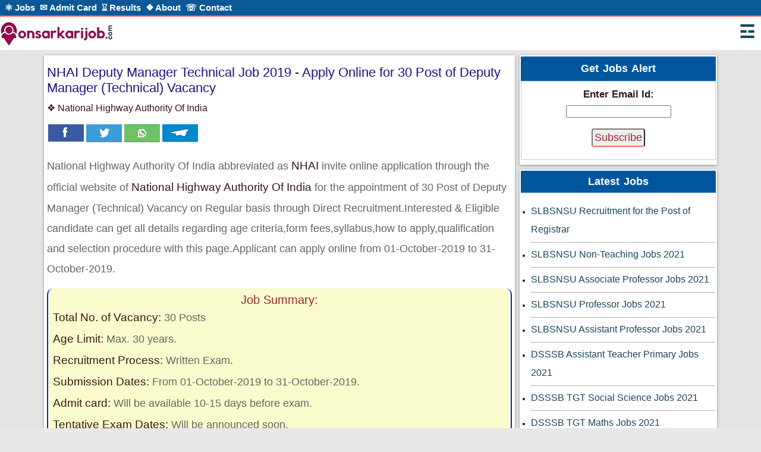

--- FILE ---
content_type: text/html; charset=UTF-8
request_url: https://www.onsarkarijob.com/government-jobs/nhai-deputy-manager-technical-job-2019
body_size: 12314
content:

<!DOCTYPE html>
<html lang="en">
<head>
<script async src="https://www.googletagmanager.com/gtag/js?id=UA-161776434-1"></script>
<script>
  window.dataLayer = window.dataLayer || [];
  function gtag(){dataLayer.push(arguments);}
  gtag('js', new Date());

  gtag('config', 'UA-161776434-1');
</script>


<style>
body,html{background-color:rgba(228,228,228,.82)!important;font-size:100%;font-family:"Segoe UI",Arial,sans-serif} 
body{margin:0}
body a{transition:.5s all;-webkit-transition:.5s all;-o-transition:.5s all;-moz-transition:.5s all;-ms-transition:.5s all;cursor:pointer} 
*{-webkit-box-sizing:border-box;-moz-box-sizing:border-box;box-sizing:border-box} 
:after,:before{-webkit-box-sizing:border-box;-moz-box-sizing:border-box;box-sizing:border-box} 

ul{padding:0;margin:0} 
h1,h2,h3,h4,h5,h6,label,p{margin:0;} 
.post h1,.post h2,.post h3,.post h4{font-weight:500;}
a{font-weight:649;font-size: 18px;color: #3c4da2;text-decoration:none;-webkit-transition:color .2s ease-in-out;transition:color .2s ease-in-out} 
a:hover{color:#8d8d8d} 

.box_l{padding:2px;padding-bottom:.5em;box-shadow:0 1px 4px rgba(40,51,56,.5);background:#fff;border-radius:2px;margin-top:.5em} 
.box_l h2{padding: 8px;background-color: #00569d;border-top-left-radius: 2px;border-top-right-radius: 2px;color: #fff;font-size: 18px;font-weight: 600;word-spacing: 2px;text-align: center;margin-bottom: 0.5em;}
.box_l a{color: #3c4da2;line-height: 2.5em;font-size: 14px;margin-left: 4px;float: left;text-align: center;width: 48%;margin-bottom: .25em;border: 1px solid gray;border-radius: 3px;margin-top: 5px;}
.box_l a:hover {background-color: #ef8252}  
.box_l span{color: #940386;font-size: 13px;}

.box_r {padding:2px;padding-bottom:.5em;margin-top:.5em;margin-left:.5em;box-shadow:0 1px 4px rgba(40,51,56,.5);background:#fff;border-radius:2px} 
.box_r h2{padding: 10px;background-color: #00569d;border-top-left-radius: 2px;border-top-right-radius: 2px;color: #fff;font-size: 18px;font-weight: 600;word-spacing: 2px;text-align: center;}
.box_r h3{font-size: 22px;color: #982a2a;text-align: center;}
.box_r h4{font-size: 17px;color: #341717;margin-bottom: 0.5em;margin-top: 0.5em;}
.box_r a{color: #3c4da2;line-height: 2.5em;font-size: 14px;margin-left: 5px;float: left;text-align: center;width: 48%;margin-bottom: .25em;border: 1px solid gray;border-radius: 3px;margin-top: 5px;} 
.box_r a:hover {background-color: #ef8252}
.box_r span {color: #940386;font-size: 13px;}
  
.header{background-color:#fff;border-bottom:1px solid #e6e6e6;width:100%;z-index:1000}
.top-class {width:100%;overflow:hidden;background-color:#0c5896;border-bottom:2px solid #fb6565} 
.top-class p{color:#19455b;font-size:.9em;letter-spacing:1px} 
.top-class p a{color:#19455b;text-decoration:none}
.top-class p a:hover{color:#fff} 
.top-class ul{display:table;list-style:none;padding:.25em .5em .25em .5em} 
.top-class ul>li{float:left;color:#fff;padding-right:.5em} 
.top-class ul>li>a{color:#fff;font-size:15px;list-style-position:outside} 
.bottom-container{padding-top:.5em;padding-bottom:3em}
 
.logo{float:left} 
.logo img{width:65%} 

.dropbtn{cursor:pointer;top:0;padding:4px 10px;font-size:30px;color:#19455b;border-radius:2px;} 
.dropdown{position:relative;display:inline-block;float:right;} 
.dropdown-content{display:none;position:absolute;background-color:#f9f9f9;min-width:350px;box-shadow:0 8px 16px 0 rgba(0,0,0,.2);z-index:1;right:0} 
.dropdown-content a{font-size:18px;color:#19455b;padding:8px 16px;text-decoration:none;display:block;border-bottom:1px solid #dacece} 
.dropdown-content a:hover{background-color:#9c3131;color:#fff} 
.dropdown:hover .dropdown-content{display:block} 
.dropdown:hover .dropbtn{background-color:#3e8e41} 
#close {font-size: 35px;text-align: center;}

.footer{background:#073c67} 
.footer-class {text-align:center} 
.footer-class p{color:#fff;font-size:.9em;letter-spacing:1px;padding: 0.5em 0;border-top: 1px solid;} 
.footer-class ul{display:table;margin:0 auto;padding:0 1em 0 1em;list-style:none} 
.footer-class ul>li{float:left;color:#fff;margin:.25em;padding-left: 1em;padding-right: 1em;} 
.footer-class ul>li>a{color:#fff;font-size:15px;list-style-position:outside} 
.footer-class p a{color:#27da93;text-decoration:none} 
.footer-class p a:hover{color:#fff}
.footer-bottom{padding:.5em 0;background:#09487b} 

.middle-left {padding:2px;margin-top:.5em;border-radius:2px} 
.middle-left hr{border:0;border-top:1px solid #eee} 
.middle-left h1{color:red;font:bold 11px Verdana;padding:5px;text-align:center} 
.middle-left h4{font-size:11px;margin:0 0 .5em;padding-top:5px;text-align:center} 
.middle-left p{font-size:.9em;color:#a3a3a3;line-height:9px;padding:5px 0} 
.middle-left a{font-size:14px;color:#fff} 
.middle-left a:hover{text-decoration:underline} 
.middle-left li{color:#141414; line-height:2.5em;font-size:12px;list-style-position:outside;list-style-type:disc;margin-left:15px} 
 
.middle-center {padding:2px;padding-bottom:.35em;margin-top:.5em;margin-left:.5em;border-radius:2px;box-shadow:0 1px 4px rgba(40,51,56,.5);background:#fff;padding-bottom: 1em;} 
.middle-center h1{padding: 8px;background-color: #00569d;border-top-left-radius: 2px;border-top-right-radius: 2px;color: #fff;font-size: 18px;font-weight: 600;word-spacing: 2px;text-align: center;}  
.middle-center a{color:#3c4da2;font-size:18px;font-weight:600} 
.middle-center p{line-height: 1.9;font-size: 20px;color: #656363;}
.middle-center span{font-size:16px;font-weight:500}
.middle-center ul {padding-left: 1.5em;}
.middle-center ul > li {line-height: 2;font-size: 18px;color: #656363;} 
.middle-center table{border-collapse: collapse;width: 100%;background-color: transparent;margin-bottom: 2em;}
.middle-center tr:nth-child(even){background:#ffe9e947;border-top: 2px solid #d6d9db;border-bottom: 2px solid #d6d9db;}
.middle-center tr:nth-child(odd){background:#FFF}
.middle-center th{word-spacing: 2px;padding: 5px;line-height: 25px;color: #635a5a;padding-top: 15px; padding-bottom: 15px;}
.middle-center th:nth-child(1) {text-align: center;font-size:15px; }
.middle-center th:nth-child(2) {text-align: right;font-size:14px; }
.middle-center td{word-spacing: 2px;padding: 5px;line-height: 25px;font-size: 18px;color: #635a5a;padding-top: 15px;padding-bottom: 15px;}
.middle-center td:nth-child(1) {text-align: left; }
.middle-center td:nth-child(2) {text-align: right; }
#viewButton{border-radius: 4px;padding: 3px;margin: 1em 0;font-size: 18px;color: #982a2a;border-bottom: 1.5px solid #fb6565;}
#viewButton:hover{text-transform: uppercase;color: red;background: chartreuse; }

.middle-right {padding:2px;padding-bottom:.35em;margin-top:.5em;margin-left:.5em;border-radius:2px;box-shadow:0 1px 4px rgba(40,51,56,.5);background:#fff;padding-bottom: 1em;} 
.middle-right h2{padding: 8px;background-color: #00569d;border-top-left-radius: 2px;border-top-right-radius: 2px;color: #fff;font-size: 18px;font-weight: 600;word-spacing: 2px;text-align: center;margin-bottom: 0.5em;}
.middle-right a{color: #19455b;font-size: 16px;font-weight: 500;} 
.middle-right a:hover{text-decoration:underline} 
.middle-right ul{padding:2px;margin-bottom: 1.5em;} 
.middle-right li {color:#141414; line-height:2.5em;font-size:12px; list-style-position:outside; list-style-type:disc; margin-left:15px;padding-top: 5px;padding-bottom: 5px;border-bottom: 0.5px dotted dimgray;} 

.job-post{width: 90%;margin: 0 auto;}
.post {padding:5px;padding-bottom:.35em;margin-top:.5em;border-radius:2px;box-shadow:0 1px 4px rgba(40,51,56,.5);background:#fff}
.post h1{margin-top: 0.5em;padding-bottom: 0.5em;font-size: 22px;color: #13077bf5;}
.post h2 {margin-top: 2em;margin-bottom: 0.5em;font-size: 20px;color: #982a2a;border-bottom: 1px solid #cec3c3;padding-bottom: 0.5em;}
.post h3 {font-size: 20px;color: #982a2a;text-align: center;}
.post h4 {font-size: 16px;color: #341717;margin-bottom: 0.5em;}
.highlight{background-color:#f3f77e61;border-left:2px solid #0918ff;border-right:2px solid #0918ff;border-radius:10px;padding:.5em;margin-top:1em}
.post a{color: #3c4da2;font-size: 18px;text-decoration:none;-webkit-transition:color .2s ease-in-out;transition:color .2s ease-in-out;}
.post a:hover{color:#8d8d8d;}
.post p {line-height: 1.9;font-size: 18px;color: #656363;}
.post p>strong {color: #341717;font-size: 19px;font-weight:500}
.post ul {padding-left: 1.5em;}
.post ul > li {line-height: 2;font-size: 18px;color: #656363;}
.post li > strong {color: #341717;font-size: 18px;font-weight: 500;}
.post table{border-collapse: collapse;width: 100%;background-color: transparent;margin-bottom: 2em;}
.post tr:nth-child(even){background:#f4f0f0;}
.post tr:nth-child(odd){background:#FFF}
.post th{word-spacing: 2px;padding: 5px;line-height: 25px;color: #635a5a;}
.post th:nth-child(1) {font-size:15px; }
.post th:nth-child(2) {font-size:14px; }
.post td{word-spacing: 2px;padding: 5px;line-height: 25px;font-size: 18px;color: #635a5a;}
.post table,.post th,.post td {border: 1px solid #d3c5c5;}

.container.active .container__image{opacity:.3} 
.container{padding-right:10px;padding-left:10px;margin-right:auto;margin-left:auto;margin-bottom:10px;} 
.container-fluid{padding-right:15px;padding-left:15px;margin-right:auto;margin-left:auto} 
.col-md-1,.col-md-2,.col-md-3,.col-md-4,.col-md-5,.col-md-6{position:relative;min-height:1px} 

.col-sm-1,.col-sm-2,.col-sm-3,.col-sm-4,.col-sm-5,.col-sm-6{position:relative;min-height:1px;padding-left:.5em;padding-right:.5em} 
.clearfix:after,.clearfix:before{display:table;content:" "} 
.clearfix:after{clear:both} 
option{font:bold 14px verdana} 
 
ul.social {list-style-type: none;padding-left: 0em;margin-top: 1em;}
ul.social li {float:left;padding: 2px;line-height: 0;}
ul.social li a {height: 50px;line-height: 50px;display: inline-block;padding-left: 60px;color: #3E789F;background: url("https://cdn.onsarkarijob.com/img/my-social.png") no-repeat;}
ul.social li.fac a {background-position: -7px -5px;}
ul.social li.tiw a {background-position: -93px -5px;}
ul.social li.whts a {background-position: -185px -4px;}
ul.social li.tel a {background-position: -280px -5px;}

.navbar {overflow: hidden;background-color: #333;position: fixed;bottom: 0;width: 100%;}
.navbar a {float: left;display: block;color: #f2f2f2;text-align: center;padding: 8px 16px;text-decoration: none;font-size: 17px;    width: 25%;}
.navbar a:hover {background: #f1f1f1;color: black;}
.navbar a.active {background-color: #4CAF50;color: white;}
.main {padding: 16px;margin-bottom: 30px;}

@media only screen and (max-width:480px)
{
.container1{margin-bottom:-5px} 
.container{padding-right:1px;padding-left:1px} 
.job-post{width:100%} 
.box_r{margin-left:0} 
.col-md-1{display:none} 
.top-class{display:none} 
.middle-center{margin-left:0} 
.middle-right{margin-left:0} 
.middle-left{margin-left:0} 
sup{display:none} 
.post_logo{display:none} 
.logo{float:left;width:75%} 
.logo img{width:100%} 
.footer-class ul{padding-left:0!important} 
.middle-center a {color: #3c4da2;font-size: 15px;font-weight: 500;} 
} 
 
@media only screen and (max-width:523px)
{
sup{display:none} 
.container{padding-right:1px;padding-left:1px} 
.job-post{width:100%} 
.box_r{margin-left:0} 
.post_logo{display:none} 
.logo{float:left;width:75%} 
.logo img{width:100%} 
} 
 
@media only screen and (max-width:640px) and (min-width:481px)
{
.display{display:block} 
.col-md-1{display:none} 
.container{padding-right:1px;padding-left:1px} 
.job-post{width:100%} 
.box_r{margin-left:0} 
.middle-center{margin-left:0} 
.middle-right{margin-left:0}
.middle-left{margin-left:0} 
.footer-class{width:100%} 
.footer-class p{font-size:.83em;padding:.5em 0 0} 
sup{display:none}
.post_logo{display:none} 
.logo{float:left;width:75%} 
.logo img{width:75%} 
} 

@media only screen and (min-width: 680px){
.footer-menu {display:none;}
.footer-bottom{margin-bottom: 0px;}
}
 
@media only screen and (max-width:767px) and (min-width:641px)
{
.display{display:block} 
.col-md-1{display:none} 
.container{padding-right:1px;padding-left:1px} 
.job-post{width:100%} 
.box_r{margin-left:0} 
.middle-center{margin-left:0} 
.middle-right{margin-left:0} 
.middle-left{margin-left:0} 
.footer-class{width:100%} 
.footer-class p{font-size:.83em;padding:.5em 0 0} 
.logo{float:left;width:75%} 
.logo img{width:65%} 
} 
 
@media only screen and (min-width :768px)
{
.container{width:100%} 
.middle-right{margin-left:0} 
.box_r{margin-left:0} 
.footer-class{float:left;width:100%} 
} 
 
@media only screen and (min-width:992px)
{.container{width:100%} 
.col-md-1,.col-md-2,.col-md-3,.col-md-4,.col-md-5,.col-md-6{float:left} 
.middle-center{margin-left:.5em} 
.box_r{margin-left:.5em} 
.middle-right{margin-left:.5em} 
.col-md-6{width:50%} 
.col-md-5{width:30%} 
.col-md-4{width:70%} 
.col-md-3{width:30%} 
.col-md-2{width:44%} 
.col-md-1{width:26%}
} 
 
@media only screen and (min-width :1200px)
{
.container{width:100%} 
.middle-left h4{font-size:1em} 
.right-side{padding:0 0 0}
} 
</style>

<title>NHAI Deputy Manager Technical Job 2019</title>

<meta name="keywords" content="NHAI Deputy Manager Technical Job 2019,NHAI Manager Technical Job 2019,NHAI Civil Engineer Job 2019,NHAI Deputy Manager Technical Recruitment 2019,NHAI Manager Technical Recruitment 2019,NHAI Civil Engineer Recruitment 2019,NHAI Deputy Manager Technical Vacancy 2019,NHAI Manager Technical Vacancy 2019,NHAI Civil Engineer Vacancy 2019,National Highway Authority Of India Job 2019,Government Job 2019,GOVT Job 2019."/>
<meta name="description" content="National Highway Authority Of India abbreviated as NHAIÂ invite online application through the official website of National Highway Authority Of IndiaÂ for the appointment of 30 Post of Deputy Manager (Technical) Vacancy on Regular basis through Direct Recruitment.Interested & Eligible candidate can get all details regarding age criteria,form fees,syllabus,how to apply,qualification and selection procedure with this page.Applicant can apply online from 01-October-2019 to 31-October-2019."/>

<meta name="robots" content="index, follow">
<meta name="viewport" content="width=device-width, initial-scale=1">
<meta http-equiv="Content-Type" content="text/html; charset=utf-8" />
<link rel="shortcut icon" href="/static/images/favicon.ico" type="image/x-icon" />
<link rel="publisher" href="https://plus.google.com/u/0/+onsarkarijob">
<link rel="canonical" href="https://www.onsarkarijob.com/government-jobs/nhai-deputy-manager-technical-job-2019" />
<link rel="amphtml" href="https://www.onsarkarijob.com/amp/jobs/government-jobs/nhai-deputy-manager-technical-job-2019">
<link rel="alternate" href="https://www.onsarkarijob.com/government-jobs/nhai-deputy-manager-technical-job-2019" hreflang="en"/>

<meta property="og:locale" content="en_US" />
<meta property="og:type" content="article" />
<meta property="og:title" content="NHAI Deputy Manager Technical Job 2019" />
<meta property="og:description" content="National Highway Authority Of India abbreviated as NHAIÂ invite online application through the official website of National Highway Authority Of IndiaÂ for the appointment of 30 Post of Deputy Manager (Technical) Vacancy on Regular basis through Direct Recruitment.Interested & Eligible candidate can get all details regarding age criteria,form fees,syllabus,how to apply,qualification and selection procedure with this page.Applicant can apply online from 01-October-2019 to 31-October-2019." />
<meta property="og:site_name" content="onSarkariJob" />
<meta property="fb:admins" content="446918919089754" />

<meta property="og:url" content="https://www.onsarkarijob.com/government-jobs/nhai-deputy-manager-technical-job-2019" />
<meta property="og:image" content="https://cdn.onsarkarijob.com/post-logo/nhai.jpg"/>
<meta itemprop="image" content="https://cdn.onsarkarijob.com/post-logo/nhai.jpg">
<meta name="twitter:image" content="https://cdn.onsarkarijob.com/post-logo/nhai.jpg">
<meta property="og:updated_time" content="2019-10-01" />
<meta property="article:published_time" content="2019-10-01" />
<meta property="article:modified_time" content="2019-10-01" />
<meta property="article:publisher" content="https://www.facebook.com/onsarkarijob/"/>
<meta property="article:tag" content="NHAI Deputy Manager Technical Job 2019" />
<meta property="article:tag" content="government-jobs" />
<meta property="article:section" content="government-jobs" />

<meta itemprop="name" content="NHAI Deputy Manager Technical Job 2019">
<meta itemprop="description" content="National Highway Authority Of India abbreviated as NHAIÂ invite online application through the official website of National Highway Authority Of IndiaÂ for the appointment of 30 Post of Deputy Manager (Technical) Vacancy on Regular basis through Direct Recruitment.Interested & Eligible candidate can get all details regarding age criteria,form fees,syllabus,how to apply,qualification and selection procedure with this page.Applicant can apply online from 01-October-2019 to 31-October-2019.">

<meta name="twitter:card" content="summary" />
<meta name="twitter:site" content="@onsarkarijob" />
<meta name="twitter:title" content="NHAI Deputy Manager Technical Job 2019" />
<meta name="twitter:description" content="National Highway Authority Of India abbreviated as NHAIÂ invite online application through the official website of National Highway Authority Of IndiaÂ for the appointment of 30 Post of Deputy Manager (Technical) Vacancy on Regular basis through Direct Recruitment.Interested & Eligible candidate can get all details regarding age criteria,form fees,syllabus,how to apply,qualification and selection procedure with this page.Applicant can apply online from 01-October-2019 to 31-October-2019." />
<meta name="twitter:creator" content="@onsarkarijob" />

<script type="application/ld+json">
{
"@context": "http://schema.org",
"@graph": 

[	{	"@type": "Organization",
		"name": "on Sarkari Job",
		"url": "https://www.onsarkarijob.com/",
		"logo": "https://cdn.onsarkarijob.com/img/home.png",
		"sameAs": [
			"https://www.facebook.com/onsarkarijob/",
			"https://www.instagram.com/onsarkarijob/",
			"https://twitter.com/onsarkarijob/",
			"https://www.reddit.com/user/onsarkarijob",
			"https://in.pinterest.com/onsarkarijob" ] 
		},
		
	{	"@type": "NewsArticle",
		"mainEntityOfPage": {
			"@type": "WebPage",
			"@id": "https://www.onsarkarijob.com/government-jobs/nhai-deputy-manager-technical-job-2019" },
		"headline": "NHAI Deputy Manager Technical Job 2019",
		"image": ["https://cdn.onsarkarijob.com/post-logo/nhai.jpg"],
		"datePublished": "2019-10-01",
		"dateModified": "2019-10-01",
		"author": {
			"@type": "Person",
			"name": "Sachin Rai"},
	    "publisher": {
			"@type": "Organization",
			"name": "onSarkariJob.com",
			"logo": {
				"@type": "ImageObject",
				"url": "https://www.onsarkarijob.com/static/category-images/home.png" }	},
		"description": "National Highway Authority Of India abbreviated as NHAIÂ invite online application through the official website of National Highway Authority Of IndiaÂ for the appointment of 30 Post of Deputy Manager (Technical) Vacancy on Regular basis through Direct Recruitment.Interested & Eligible candidate can get all details regarding age criteria,form fees,syllabus,how to apply,qualification and selection procedure with this page.Applicant can apply online from 01-October-2019 to 31-October-2019."
	    },
		
	{	"@type" : "JobPosting",
		"title" : "NHAI Deputy Manager Technical Job 2019",
		"description" : "<p> Organisation Name : National Highway Authority Of India </p><br /><p> Description :National Highway Authority Of India abbreviated as NHAIÂ invite online application through the official website of National Highway Authority Of IndiaÂ for the appointment of 30 Post of Deputy Manager (Technical) Vacancy on Regular basis through Direct Recruitment.Interested & Eligible candidate can get all details regarding age criteria,form fees,syllabus,how to apply,qualification and selection procedure with this page.Applicant can apply online from 01-October-2019 to 31-October-2019. </p><br/>",
		"datePosted" : "2019-10-01",
		"validThrough" : "2024-10-01",
		"mainEntityOfPage":{
		"@type":"WebPage",
		"@id":"https://www.onsarkarijob.com/government-jobs/nhai-deputy-manager-technical-job-2019" },
		"hiringOrganization" : {
		"@type" : "Organization",
		"name" : "National Highway Authority Of India",
		"sameAs" : "https://nhai.gov.in/",
		"logo": "https://cdn.onsarkarijob.com/post-logo/nhai.jpg" },
		"jobLocation" : {
		"@type" : "Place",
		"address" : {
		"@type" : "PostalAddress",
		"addressLocality" : "Across India",
		"addressRegion" : "Across India",
		"addressCountry": "IN",
		"postalCode": "NA",
		"streetAddress": "Across India,Across India"  } },
		"industry": "government-jobs",
		"employmentType": "Full Time",
		"qualifications": "Bachelor Degree in Civil Along with GATE 2019 qualified in CIVIL Subject.",
		"identifier": {
		"@type": "PropertyValue",
		"name": "National Highway Authority Of India",
		"value": "366" },
		"baseSalary": {
		"@type": "MonetaryAmount",
		"currency": "INR",
		"value": {
		"@type": "QuantitativeValue",
		"minValue":45000,
		"maxValue":55000,
		"unitText": "Month",
		"value": "Pay Grade NA/-" } }
		
		},
  
    {	"@type": "BreadcrumbList",
	    "itemListElement": [{
		"@type": "ListItem",
		"position": 1,
		"name": "Sarkari Job",
		"item": "https://www.onsarkarijob.com/" },
		{
        "@type": "ListItem",
        "position": 2,
        "name": "Government Jobs",
        "item": "https://www.onsarkarijob.com/government-jobs/"},
		{
        "@type": "ListItem",
        "position": 3,
        "name": "NHAI Deputy Manager Technical Job 2019",
        "item": "https://www.onsarkarijob.com/government-jobs/nhai-deputy-manager-technical-job-2019"
		}]
		
		},
		
		
	{	"@type": "FAQPage", 
		  "mainEntity": [
			{"@type": "Question","name": "What is full form of NHAI?","acceptedAnswer": {"@type": "Answer","text": "Full form of NHAI is National Highway Authority Of India." }},
{"@type": "Question","name": "How many vacancies are there in NHAI?","acceptedAnswer": {"@type": "Answer","text": "There is total 30 Post of Deputy Manager (Technical) in National Highway Authority Of India." }},
{"@type": "Question","name": "What is QualifiNHAIion criteria for the post of Deputy Manager (Technical) in NHAI? ","acceptedAnswer": {"@type": "Answer","text": "Any one who have Bachelor Degree in Civil Along with GATE 2019 qualified in CIVIL Subject are eligible for the post of Deputy Manager (Technical) in National Highway Authority Of India." }},
{"@type": "Question","name": "What is Age limit criteria for the post of Deputy Manager (Technical) in NHAI?","acceptedAnswer": {"@type": "Answer","text": "Minimum age limit must be above 21 years and Maximum age limit should be below 30 Years.<br>Age Relaxation is permitted as per Government Rule." }},
{"@type": "Question","name": "What is the Selection procedure for the post of Deputy Manager (Technical) in NHAI?","acceptedAnswer": {"@type": "Answer","text": "Selection for the post of Deputy Manager (Technical) in National Highway Authority Of India will be based on Written Examination followed by Interview test.<br>Selected candidate will get initial in-hand salary will be around Rs. 56,000-74,000." }}   
				]
	  }
		
		
	]
}
</script></head>

<body>
<div class="header">
		<div class="top-class">
		   <ul>
			 <li><a href="/sarkari-naukri/">⚛&nbsp;Jobs</a></li>
			 <li><a href="/admit-card/">✉&nbsp;Admit Card</a></li>
			 <li><a href="/sarkari-result/">⌛&nbsp;Results</a></li>
			 <li><a href="/about-us">❖&nbsp;About</a></li>
			 <li><a href="/contact-us">☏&nbsp;Contact</a></li>
		   </ul>
		</div>


		<div class="bottom-container">
			<div class="logo">
			   <a href="/"><img alt="on Sarkari Job" src="/static/images/logo.png" title="onSarkariJob.com"></a>
			</div>
			<div class="dropdown">
			   <a class="dropbtn" href="#">☲</a>
				<div class="dropdown-content">
					<a id="close" href="" title="Get Latest Government Jobs Update">&#x2718;</a>
					<a href="/government-jobs/" title="Get Latest Government Jobs Update">Government Jobs</a>
					<a href="/state-govt-jobs/" title="Get State Government Jobs Updates">State Govt Jobs</a>
					<a href="/bank-jobs/" title="Get Latest Bank Jobs Updates">Bank Jobs</a>
					<a href="/psu-jobs/" title="Get Latest Public Sector Undertakings Jobs Updates">PSU Jobs</a>
					<a href="/railway-jobs/" title="Get Latest Railway Jobs Updates">Railway Jobs</a>
					<a href="/defence-jobs/" title="Get Latest Defence Jobs Updates">Defence Jobs</a>
					<a href="/police-jobs/" title="Get Latest Police Jobs Updates">Police Jobs</a>
					<a href="/technical-jobs/" title="Get Latest Technical Jobs Updates">Technical Jobs</a>
					<a href="/high-court-jobs/" title="Get Latest High Court Jobs Updates">High Court Jobs</a>
					<a href="/supreme-court-jobs/" title="Get Latest Supreme Court Jobs Updates">Supreme Court Jobs</a>
					<a href="/teaching-jobs/" title="Get Latest Teaching Jobs Updates">Teaching Jobs</a>
					<a href="/admission-forms/" title="Get Latest Admission Form Updates">Admission Form</a>
					<a href="/apprentice-forms/" title="Get Latest Apprentice Form Updates">Apprentice Form</a>
					<a href="/contract-jobs/" title="Get Latest Government Contract Jobs Updates">Contract Jobs</a>
					<a href="/deputation-jobs/" title="Get Latest Deputation Jobs Updates">Deputation Jobs</a>
					<a href="/experience-jobs/" title="Get Latest Deputation Jobs Updates">Experience Jobs</a>
					<a href="/states/" title="Get Latest State Wise Job Updates">State Wise Jobs</a>
				</div>
			</div>
		</div>
</div>
<div class="job-post"><div class="container"><div class="col-md-4 post"><h1>NHAI Deputy Manager Technical Job 2019 - Apply Online for 30 Post of Deputy Manager (Technical) Vacancy</h1><h4>&#x2756; National Highway Authority Of India</h4><ul class="social">
	<li class="fac"><a title="facebook" href="https://www.facebook.com/sharer/sharer.php?u=https://www.onsarkarijob.com/government-jobs/nhai-deputy-manager-technical-job-2019" target="_blank" rel="noreferrer noopener"></a></li>
	<li class="tiw"><a title="Twitter" href="https://twitter.com/intent/tweet?url=https://www.onsarkarijob.com/government-jobs/nhai-deputy-manager-technical-job-2019&amp;text=" target="_blank" rel="noreferrer noopener"></a></li>
	<li class="whts"><a title="Whatsapp" href="https://api.whatsapp.com/send?text=https://www.onsarkarijob.com/government-jobs/nhai-deputy-manager-technical-job-2019" target="_blank" data-action="share/whatsapp/share" rel="noreferrer noopener"></a></li>
	<li class="tel"><a title="Telegram" href="https://telegram.me/share/url?url=https://www.onsarkarijob.com/government-jobs/nhai-deputy-manager-technical-job-2019&amp;text=TANGEDCO Recruitment 2020" target="_blank" rel="noreferrer noopener"></a></li>
</ul>
<div class="clearfix"></div><p>National Highway Authority Of India abbreviated as <strong>NHAI&nbsp;</strong>invite online application through the official website of <strong>National Highway Authority Of India&nbsp;</strong>for the appointment of 30 Post of Deputy Manager (Technical) Vacancy on Regular basis through Direct Recruitment.Interested &amp; Eligible candidate can get all details regarding age criteria,form fees,syllabus,how to apply,qualification and selection procedure with this page.Applicant can apply online from 01-October-2019 to 31-October-2019.</p>
<!--Job Summary--->

<div class="highlight">
<h3>Job Summary:</h3>


<p><strong>Total No. of Vacancy: </strong>30 Posts</p>

<p><strong>Age Limit: </strong>Max. 30 years.</p>

<p><strong>Recruitment Process: </strong>Written Exam.</p>

<p><strong>Submission Dates: </strong>From 01-October-2019 to 31-October-2019.</p>

<p><strong>Admit card: </strong>Will be available 10-15 days before exam.</p>

<p><strong>Tentative Exam Dates: </strong>Will be announced soon.</p>

<p><strong>Fee Last Dates: </strong>Online Mode on or before 31-October-2019.</p>

<p><strong>Qualification: </strong>B.E./B.Tech in Civil.</p>

<p><strong>Job Location: </strong>Posted in Across India.</p>
</div>
<!-- About the organisation ---><!-- ------------------------- Post wise vacancy description --------------------------- --->

<h2>Job Description:</h2>


<table border="1" cellpadding="4" cellspacing="0" style="width:100%">
	<tbody>
		<tr>
			<td style="text-align:center; vertical-align:middle; width:50%">
			<h4>Age Criteria:</h4>
			</td>
			<td colspan="2" style="text-align:center; vertical-align:middle; width:50%">
			<h4>Application Fees:</h4>
			</td>
		</tr>
		<tr>
			<td style="text-align:left; vertical-align:top; width:50%"><strong>Categories wise Age Limit:</strong>
			<ul>
				<li>Minimum Age &ndash; 21 Years.</li>
				<li>Maximum Age &ndash; 30 Years.</li>
			</ul>
			</td>
			<td colspan="2" style="text-align:left; vertical-align:top; width:50%"><strong>Categories wise fees:</strong>
			<ul>
				<li>General / OBC &ndash; Nil</li>
				<li>SC/ST/PH/Ex-Serviceman &ndash; Nil</li>
			</ul>
			</td>
		</tr>
		<tr>
			<td style="text-align:center; vertical-align:middle; width:50%">
			<h4>Age Relaxation:</h4>
			</td>
			<td colspan="2" style="text-align:center; vertical-align:middle; width:50%">
			<h4>Exam Pattern:</h4>
			</td>
		</tr>
		<tr>
			<td style="text-align:left; vertical-align:top; width:50%"><strong>As per Government of India Rules:</strong>
			<ul>
				<li>Candidate belongs to OBC - 03 Years</li>
				<li>Candidate belongs to SC/ST - 05 Years</li>
				<li>Candidate belongs to PH - 10 Years</li>
			</ul>
			</td>
			<td colspan="2" style="text-align:center; vertical-align:middle; width:50%"><strong>Tentative Exam Pattern:&nbsp; </strong>Based on&nbsp;GATE Score 2019</td>
		</tr>
	</tbody>
</table>

<h2>Post Wise Qualification:</h2>


<p>Bachelor Degree in Civil Along with GATE 2019 qualified in CIVIL Subject.</p>

<h2>Post Wise Vacancy:</h2>


<p>Detail&nbsp;Deputy Manager (Technical) post wise vacancies distribution is mentioned below:</p>

<table border="1" cellpadding="4" cellspacing="0" style="width:100%">
	<tbody>
		<tr>
			<td style="text-align:center; vertical-align:middle"><strong>Gen</strong></td>
			<td style="text-align:center; vertical-align:middle"><strong>EWS</strong></td>
			<td style="text-align:center; vertical-align:middle"><strong>OBC</strong></td>
			<td colspan="2" style="text-align:center; vertical-align:middle"><strong>SC</strong></td>
			<td style="text-align:center; vertical-align:middle"><strong>ST</strong></td>
			<td colspan="3" style="text-align:center; vertical-align:middle"><strong>Total</strong></td>
		</tr>
		<tr>
			<td style="text-align:center; vertical-align:middle">03</td>
			<td style="text-align:center; vertical-align:middle">13</td>
			<td style="text-align:center; vertical-align:middle">08</td>
			<td colspan="2" style="text-align:center; vertical-align:middle">04</td>
			<td style="text-align:center; vertical-align:middle">02</td>
			<td colspan="3" style="text-align:center; vertical-align:middle">30</td>
		</tr>
	</tbody>
</table>

<h2>Selection Procedure:</h2>


<p>Selection for the appointment of 30 Post of Deputy Manager (Technical) Vacancy in National Highway Authority Of India will be based on the Gate 2019&nbsp;marks followed by medical and document verification.</p>

<ul>
</ul>
<!-- Exam Syllabus ---><!-- How to Apply and links --->

<h2>Apply Procedure:</h2>


<p>Interested and eligible candidate can apply from the apply online link given below or directly from the link available on the official website of National Highway Authority Of India on or before 02 September 2019 for the appointment of 30 Post of Deputy Manager (Technical) Vacancy in <strong>NHAI</strong>.</p>

<h2>Related Links:</h2>


<p>All relatated important links regarding the appointment of 30 Post of Deputy Manager (Technical) Vacancy in National Highway Authority Of India is listed below and candidate can apply, download offical notification and can visit directly to the official website of <strong>NHAI</strong>.</p>

<table border="1" cellpadding="4" cellspacing="0" style="width:100%">
	<tbody>
		<tr>
			<td style="text-align:left; width:50%"><span style="color:#c0392b"><strong>Apply Online: </strong></span></td>
			<td style="text-align:left; width:50%"><strong><a href="http://delhihighcourt.nic.in/writereaddata/upload/Recruitments/OpenPositions/CurrentJobFile_U7U8UHCPMTI.PDF" rel="nofollow" target="_blank">Click Here</a></strong></td>
		</tr>
		<tr>
			<td style="text-align:left; width:50%"><span style="color:#c0392b"><strong>Official Notification:</strong></span></td>
			<td style="text-align:left; width:50%"><strong><a href="https://nhai.gov.in/writereaddata/Portal/JobPost/2225/1_Advertisment_DM_T_-30.09.2019.pdf" rel="nofollow" target="_blank">Click Here</a></strong></td>
		</tr>
		<tr>
			<td style="text-align:left; width:50%"><span style="color:#c0392b"><strong>Official website:</strong></span></td>
			<td style="text-align:left; width:50%"><strong><a href="https://nhai.gov.in/vacancy/DMApplicationForm.aspx" rel="nofollow" target="_blank">Click Here</a></strong></td>
		</tr>
	</tbody>
</table>
<ul class="social">
	<li class="fac"><a title="facebook" href="https://www.facebook.com/sharer/sharer.php?u=https://www.onsarkarijob.com/government-jobs/nhai-deputy-manager-technical-job-2019" target="_blank" rel="noreferrer noopener"></a></li>
	<li class="tiw"><a title="Twitter" href="https://twitter.com/intent/tweet?url=https://www.onsarkarijob.com/government-jobs/nhai-deputy-manager-technical-job-2019&amp;text=" target="_blank" rel="noreferrer noopener"></a></li>
	<li class="whts"><a title="Whatsapp" href="https://api.whatsapp.com/send?text=https://www.onsarkarijob.com/government-jobs/nhai-deputy-manager-technical-job-2019" target="_blank" data-action="share/whatsapp/share" rel="noreferrer noopener"></a></li>
	<li class="tel"><a title="Telegram" href="https://telegram.me/share/url?url=https://www.onsarkarijob.com/government-jobs/nhai-deputy-manager-technical-job-2019&amp;text=TANGEDCO Recruitment 2020" target="_blank" rel="noreferrer noopener"></a></li>
</ul>
<div class="clearfix"></div><h2>Frequently Asked Questions</h2><p><strong>Qst 1. What is full form of NHAI?<br>&#x261E;</strong> Full form of NHAI is National Highway Authority Of India.</p><br><p><strong>Qst 2. How many vacancies are there in NHAI?<br>&#x261E;</strong> There is total 30 Post of Deputy Manager (Technical) in National Highway Authority Of India.</p><br><p><strong>Qst 3. What is QualifiNHAIion criteria for the post of Deputy Manager (Technical) in NHAI? <br>&#x261E;</strong> Any one who have Bachelor Degree in Civil Along with GATE 2019 qualified in CIVIL Subject are eligible for the post of Deputy Manager (Technical) in National Highway Authority Of India.</p><br><p><strong>Qst 4. What is Age limit criteria for the post of Deputy Manager (Technical) in NHAI?<br>&#x261E;</strong> Minimum age limit must be above 21 years and Maximum age limit should be below 30 Years.<br>Age Relaxation is permitted as per Government Rule.</p><br><p><strong>Qst 5. What is the Selection procedure for the post of Deputy Manager (Technical) in NHAI?<br>&#x261E;</strong> Selection for the post of Deputy Manager (Technical) in National Highway Authority Of India will be based on Written Examination followed by Interview test.<br>Selected candidate will get initial in-hand salary will be around Rs. 56,000-74,000.</p><br><div class="clearfix"></div></div><div class="col-md-5">

	<div class="box_r">
	 <h2>Get Jobs Alert</h2>
		<form style="border:1px solid #ccc;padding:3px;text-align:center;" action="https://feedburner.google.com/fb/a/mailverify"     method="post" target="popupwindow" onsubmit="window.open('https://feedburner.google.com/fb/a/mailverify?uri=Onsarkarijob', 'popupwindow', 'scrollbars=yes,width=550,height=520');return true">
		<label for="email"><h4>Enter Email Id:</h4>
		<input type="text" id="email" name="email"/></label><br>
		<input type="hidden" value="Onsarkarijob" name="uri"/>
		<input type="hidden" name="loc" value="en_US"/>
		<input type="submit" id="viewButton" value="Subscribe" />
		</form>	
	</div>
	
	
	<div class="middle-right">
		<h2>Latest Jobs</h2>
		<ul>
				 <li><a href="/government-jobs/slbsnsu-recruitment-for-the-post-of-registrar" style="color:#19455B" >SLBSNSU Recruitment for the Post of Registrar</a></li>					
				 <li><a href="/government-jobs/slbsnsu-non-teaching-jobs-2021" style="color:#19455B" >SLBSNSU Non-Teaching Jobs 2021</a></li>					
				 <li><a href="/teaching-jobs/slbsnsu-associate-professor-jobs-2021" style="color:#19455B" >SLBSNSU Associate Professor Jobs 2021</a></li>					
				 <li><a href="/teaching-jobs/slbsnsu-professor-jobs-2021" style="color:#19455B" >SLBSNSU Professor Jobs 2021</a></li>					
				 <li><a href="/teaching-jobs/slbsnsu-assistant-professor-jobs-2021" style="color:#19455B" >SLBSNSU Assistant Professor Jobs 2021</a></li>					
				 <li><a href="/teaching-jobs/dsssb-assistant-teacher-primary-jobs-2021" style="color:#19455B" >DSSSB Assistant Teacher Primary Jobs 2021</a></li>					
				 <li><a href="/teaching-jobs/dsssb-tgt-social-science-jobs-2021" style="color:#19455B" >DSSSB TGT Social Science Jobs 2021</a></li>					
				 <li><a href="/teaching-jobs/dsssb-tgt-maths-jobs-2021" style="color:#19455B" >DSSSB TGT Maths Jobs 2021</a></li>					
				 <li><a href="/teaching-jobs/dsssb-tgt-natural-science-jobs-2021" style="color:#19455B" >DSSSB TGT Natural Science Jobs 2021</a></li>					
				 <li><a href="/teaching-jobs/dsssb-tgt-hindi-jobs-2021" style="color:#19455B" >DSSSB TGT Hindi Jobs 2021</a></li>					
				 <li><a href="/teaching-jobs/dsssb-tgt-punjabi-jobs-2021" style="color:#19455B" >DSSSB TGT Punjabi Jobs 2021</a></li>					
				 <li><a href="/teaching-jobs/dsssb-tgt-sanskrit-jobs-2021" style="color:#19455B" >DSSSB TGT Sanskrit Jobs 2021</a></li>					
				 <li><a href="/teaching-jobs/dsssb-tgt-urdu-jobs-2021" style="color:#19455B" >DSSSB TGT Urdu Jobs 2021</a></li>					
				 <li><a href="/teaching-jobs/dsssb-female-tgt-english-jobs-2021" style="color:#19455B" >DSSSB Female TGT English Jobs 2021</a></li>					
				 <li><a href="/teaching-jobs/dsssb-male-tgt-english-jobs-2021" style="color:#19455B" >DSSSB Male TGT English Jobs 2021</a></li>					
				</ul>
		
		<a href="/sarkari-naukri" id="viewButton">Get More Jobs &#x21AC;</a><div class="clearfix"></div>
	</div>
	
	<div class="box_r">
		  <h2>Jobs By Section</h2>
		  			<a href="/bank-jobs/">  ♦ Bank Jobs<br><span> Apply 61467 Vacancies</span> </a>
						<a href="/defence-jobs/">  ♦ Defence Jobs<br><span> Apply 6507 Vacancies</span> </a>
						<a href="/government-jobs/">  ♦ Government Jobs<br><span> Apply 84795 Vacancies</span> </a>
						<a href="/high-court-jobs/">  ♦ High Court Jobs<br><span> Apply 9111 Vacancies</span> </a>
						<a href="/police-jobs/">  ♦ Police Jobs<br><span> Apply 29299 Vacancies</span> </a>
						<a href="/psu-jobs/">  ♦ PSU Jobs<br><span> Apply 4181 Vacancies</span> </a>
						<a href="/railway-jobs/">  ♦ Railway Jobs<br><span> Apply 288 Vacancies</span> </a>
						<a href="/state-govt-jobs/">  ♦ State Govt Jobs<br><span> Apply 99384 Vacancies</span> </a>
						<a href="/teaching-jobs/">  ♦ Teaching Jobs<br><span> Apply 77769 Vacancies</span> </a>
						<a href="/technical-jobs/">  ♦ Technical Jobs<br><span> Apply 25448 Vacancies</span> </a>
					 <div class="clearfix"></div>
	</div>
	
	<div class="box_r">
		<h2>Jobs By State</h2>	
					<a href="/states/across-india" title="Get Latest Jobs in Across India"> ♦ Across India<br><span>Apply  168007 Vacancies</span></a>
						<a href="/states/andhra-pradesh" title="Get Latest Jobs in Andhra Pradesh"> ♦ Andhra Pradesh<br><span>Apply  1053 Vacancies</span></a>
						<a href="/states/arunachal-pradesh" title="Get Latest Jobs in Arunachal Pradesh"> ♦ Arunachal Pradesh<br><span>Apply  129 Vacancies</span></a>
						<a href="/states/assam" title="Get Latest Jobs in Assam"> ♦ Assam<br><span>Apply  439 Vacancies</span></a>
						<a href="/states/bihar" title="Get Latest Jobs in Bihar"> ♦ Bihar<br><span>Apply  36611 Vacancies</span></a>
						<a href="/states/chhattisgarh" title="Get Latest Jobs in Chhattisgarh"> ♦ Chhattisgarh<br><span>Apply  15806 Vacancies</span></a>
						<a href="/states/delhi" title="Get Latest Jobs in Delhi"> ♦ Delhi<br><span>Apply  24827 Vacancies</span></a>
						<a href="/states/gujarat" title="Get Latest Jobs in Gujarat"> ♦ Gujarat<br><span>Apply  200 Vacancies</span></a>
						<a href="/states/haryana" title="Get Latest Jobs in Haryana"> ♦ Haryana<br><span>Apply  34180 Vacancies</span></a>
						<a href="/states/jammu-kashmir" title="Get Latest Jobs in Jammu and Kashmir"> ♦ Jammu and Kashmir<br><span>Apply  2 Vacancies</span></a>
						<a href="/states/jharkhand" title="Get Latest Jobs in Jharkhand"> ♦ Jharkhand<br><span>Apply  4256 Vacancies</span></a>
						<a href="/states/karnataka" title="Get Latest Jobs in Karnataka"> ♦ Karnataka<br><span>Apply  7181 Vacancies</span></a>
						<a href="/states/kerala" title="Get Latest Jobs in Kerala"> ♦ Kerala<br><span>Apply  3 Vacancies</span></a>
						<a href="/states/madhya-pradesh" title="Get Latest Jobs in Madhya Pradesh"> ♦ Madhya Pradesh<br><span>Apply  10604 Vacancies</span></a>
						<a href="/states/maharashtra" title="Get Latest Jobs in Maharashtra"> ♦ Maharashtra<br><span>Apply  7442 Vacancies</span></a>
						<a href="/states/manipur" title="Get Latest Jobs in Manipur"> ♦ Manipur<br><span>Apply  15 Vacancies</span></a>
						<a href="/states/meghalaya" title="Get Latest Jobs in Meghalaya"> ♦ Meghalaya<br><span>Apply  2 Vacancies</span></a>
						<a href="/states/odisha" title="Get Latest Jobs in Odisha"> ♦ Odisha<br><span>Apply  1520 Vacancies</span></a>
						<a href="/states/punjab" title="Get Latest Jobs in Punjab"> ♦ Punjab<br><span>Apply  1942 Vacancies</span></a>
						<a href="/states/rajasthan" title="Get Latest Jobs in Rajasthan"> ♦ Rajasthan<br><span>Apply  45211 Vacancies</span></a>
						<a href="/states/sikkim" title="Get Latest Jobs in Sikkim"> ♦ Sikkim<br><span>Apply  9 Vacancies</span></a>
						<a href="/states/tamil-nadu" title="Get Latest Jobs in Tamil Nadu"> ♦ Tamil Nadu<br><span>Apply  1204 Vacancies</span></a>
						<a href="/states/telangana" title="Get Latest Jobs in Telangana"> ♦ Telangana<br><span>Apply  1 Vacancies</span></a>
						<a href="/states/uttar-pradesh" title="Get Latest Jobs in Uttar Pradesh"> ♦ Uttar Pradesh<br><span>Apply  24967 Vacancies</span></a>
						<a href="/states/uttarakhand" title="Get Latest Jobs in Uttarakhand"> ♦ Uttarakhand<br><span>Apply  5238 Vacancies</span></a>
						<a href="/states/west-bengal" title="Get Latest Jobs in West Bengal"> ♦ West Bengal<br><span>Apply  13081 Vacancies</span></a>
					<div class="clearfix"></div>
	</div>
</div><div class="clearfix"></div></div></div>
<div class="footer">
	<div class="footer-class">
	 <ul>
		 <li><a href="/about-us">About Us</a></li>
		 <li><a href="/contact-us">Contact Us</a></li>
		 <li><a href="/sitemap">Site Map</a></li>
		 <li><a href="/privacy-policy">Privacy Policy</a></li>
		 <li><a href="/disclaimer">Disclaimer</a></li>
	</ul>
	</div>
	<div class="footer-class">
		<p>All trademarks, logos and names are properties of their respective owners.All Rights Reserved ©2020
			<a href="https://www.onsarkarijob.com/">onSarkarijob.Com</a>
		</p>
	</div>
	<div class="clearfix"></div>
</div>	
<div class="footer-menu">
	<hr>
	<br>
	<div class="navbar">
	<a href="/" style="background-color: rebeccapurple;">Home</a>
	<a href="/admit-card/" style="background-color: darkred;">Admit</a>
	<a href="/sarkari-result/" style="background-color: rebeccapurple;">Results</a>
	<a href="/sarkari-naukri/" style="background-color: darkred;">Jobs</a>
	</div>
</div></body>
</html>
